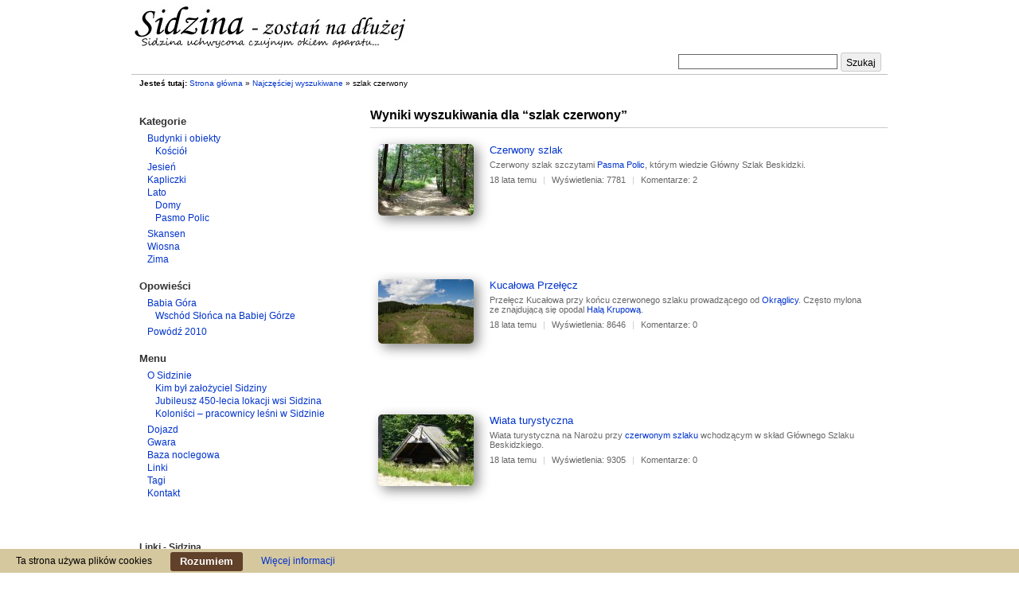

--- FILE ---
content_type: text/html
request_url: https://www.sidzina.net.pl/szukaj,szlak%20czerwony
body_size: 3405
content:
<!DOCTYPE html>
<html>
<head> 
<meta name="viewport" content="width=device-width, initial-scale=1">
<meta http-equiv="content-type" content="text/html; charset=UTF-8" />
<meta name="copyright" content="tehn" />
<meta name="description" content="Szlak czerwony wyniki wyszukiwania na stronie galerii zdjęć malowniczo położonej wsi Sidzina, leżącej u stóp południowych stoków Pasma Polic, niedaleko Babiej Góry w Beskidzie Żywieckim." />
<meta name="keywords" content="sidzina, tapety, tapety na pulpit, zdjęcia, turystyka, babia góra, hala krupowa, jezus frasobliwy, galeria, bystra sidzina, turystyka, pejzaże, blaszyński, trzopiński, dzieci zamojszczyzny, pasmo polic, polica, okrąglica, urwanica, naroże, cupel, domki z drewna, agroturystyka, rymarczyk, pasmo podhalański, czyrnic, beskid żywiecki, słone źródła, wypoczynek, rekreacja, szlak papieski, szlaki turystyczne, kliszczacy, domki letniskowe, wakacje" />
<link rel="shortcut icon" href="https://www.sidzina.net.pl/favicon.ico" type="image/x-icon" />
<link rel="stylesheet" type="text/css" href="/css3/style.css?4" />
<script type="text/javascript">var site_urli='https://www.sidzina.net.pl/';</script>
<script type="text/javascript" src="/js3/jquery.js"></script>
<script type="text/javascript" src="/js3/scripts.js?1"></script>
<title>Szlak Czerwony: wyniki wyszukiwania - beskidy, tapety, góry, pejzaże, galeria zdjęć, małopolska, krajobrazy, bystra, toporzysko, jordanów</title> 
</head>
<body>
<div id="top">
<a class="logo" href="https://www.sidzina.net.pl/" title="Sidzina"><img src="https://www.sidzina.net.pl/img3/logo.jpg" alt="Sidzina"/></a>
<div id="search">
<form action="https://www.sidzina.net.pl/search.html" method="post">
<table><tr><td><input name="fraza" type="text" /></td><td><button type="submit">Szukaj</button></td></tr></table>
</form>
</div>
<div class="social">
</div>
</div>
<div id="content" class="clearfix">
<div id="jt">
<b>Jesteś tutaj:</b> <a href="https://www.sidzina.net.pl/" title="Strona główna">Strona główna</a> <span class="red">»</span> <a href="https://www.sidzina.net.pl/tagi.html" title="Najczęściej wyszukiwane">Najczęściej wyszukiwane</a> <span class="red">»</span> szlak czerwony
</div>			
<div id="left_menu_content">
<div class="main_box" >
<h2 class="mbtop">Wyniki wyszukiwania dla “szlak czerwony” </h2>
<div class="mbcontent">	
<div class="clearfix">
<div class="comm_h">
<div class="foto">
<a href="https://www.sidzina.net.pl/Czerwony-szlak,p154.html">
<img src="https://www.sidzina.net.pl/zdjecia/2/Czerwony-szlak.jpg" title="Czerwony szlak w Sidzinie" alt="Czerwony szlak w Sidzinie">
</a>
</div>
<div class="desc">
<a href="https://www.sidzina.net.pl/Czerwony-szlak,p154.html">Czerwony szlak</a>
<div class="stat">
Czerwony szlak szczytami <a href="https://www.sidzina.net.pl/Wiosenny-pejzaz,p50.html" title="Pasmo Polic">Pasma Polic</a>, którym wiedzie Główny Szlak Beskidzki.
</div>
<span class="stat">
18 lata temu
<span class="sep">|</span>
Wyświetlenia: 7781
<span class="sep">|</span>
Komentarze: 2
</span>
</div>	
</div>							<div class="comm_h">
<div class="foto">
<a href="https://www.sidzina.net.pl/Kucalowa-Przelecz,p130.html">
<img src="https://www.sidzina.net.pl/zdjecia/2/Kucalowa-Przelecz.jpg" title="Kucałowa Przełęcz w Sidzinie" alt="Kucałowa Przełęcz w Sidzinie">
</a>
</div>
<div class="desc">
<a href="https://www.sidzina.net.pl/Kucalowa-Przelecz,p130.html">Kucałowa Przełęcz</a>
<div class="stat">
Przełęcz Kucałowa przy końcu czerwonego szlaku prowadzącego od <a href="https://www.sidzina.net.pl/Okraglica,p150.html" title="Okrąglica">Okrąglicy</a>.
Często mylona ze znajdującą się opodal <a href="https://www.sidzina.net.pl/Hala-Krupowa,p149.html" title="Hala Krupowa">Halą Krupową</a>.
</div>
<span class="stat">
18 lata temu
<span class="sep">|</span>
Wyświetlenia: 8646
<span class="sep">|</span>
Komentarze: 0
</span>
</div>	
</div>							<div class="comm_h">
<div class="foto">
<a href="https://www.sidzina.net.pl/Wiata-turystyczna,p159.html">
<img src="https://www.sidzina.net.pl/zdjecia/2/Wiata-turystyczna.jpg" title="Wiata turystyczna w Sidzinie" alt="Wiata turystyczna w Sidzinie">
</a>
</div>
<div class="desc">
<a href="https://www.sidzina.net.pl/Wiata-turystyczna,p159.html">Wiata turystyczna</a>
<div class="stat">
Wiata turystyczna na Narożu przy <a href="https://www.sidzina.net.pl/Czerwony-szlak,p154.html" title="Czerwony szlak">czerwonym szlaku</a> wchodzącym w skład Głównego Szlaku Beskidzkiego.
</div>
<span class="stat">
18 lata temu
<span class="sep">|</span>
Wyświetlenia: 9305
<span class="sep">|</span>
Komentarze: 0
</span>
</div>	
</div>					</div>
<script> 
		gtag("event", "search", {
		  search_term: "szlak czerwony"
		});

	</script> 
</div>
</div>
</div>
<div id="left_menu">
<h3>Kategorie</h3>
<ul>
<li>
<a href="https://www.sidzina.net.pl/Budynki-i-obiekty,c6.html" title="Budynki i obiekty">Budynki i obiekty</a>
<ul>
<li>
<a href="https://www.sidzina.net.pl/Kosciol,c7.html" title="Kościół">Kościół</a>
</li>
</ul>
</li>
<li>
<a href="https://www.sidzina.net.pl/Jesien,c11.html" title="Jesień">Jesień</a>
</li>
<li>
<a href="https://www.sidzina.net.pl/Kapliczki,c5.html" title="Kapliczki">Kapliczki</a>
</li>
<li>
<a href="https://www.sidzina.net.pl/Lato,c8.html" title="Lato">Lato</a>
<ul>
<li>
<a href="https://www.sidzina.net.pl/Domy,c10.html" title="Domy">Domy</a>
</li>
<li>
<a href="https://www.sidzina.net.pl/Pasmo-Polic,c9.html" title="Pasmo Polic">Pasmo Polic</a>
</li>
</ul>
</li>
<li>
<a href="https://www.sidzina.net.pl/Skansen,c4.html" title="Skansen">Skansen</a>
</li>
<li>
<a href="https://www.sidzina.net.pl/Wiosna,c2.html" title="Wiosna">Wiosna</a>
</li>
<li>
<a href="https://www.sidzina.net.pl/Zima,c1.html" title="Zima">Zima</a>
</li>
</ul>
<h3>Opowieści</h3>
<ul>
<li>
<a href="https://www.sidzina.net.pl/Babia-Gora,s3.html" title="Babia Góra">Babia Góra</a>
<ul>
<li>
<a href="https://www.sidzina.net.pl/Wschod-Slonca-na-Babiej-Gorze,s5.html" title="Wschód Słońca na Babiej Górze">Wschód Słońca na Babiej Górze</a>
</li>
</ul>
</li>
<li>
<a href="https://www.sidzina.net.pl/Powodz-2010,s4.html" title="Powódź 2010">Powódź 2010</a>
</li>
</ul>
<h3>Menu</h3>
<ul>
<li> 
<a href="https://www.sidzina.net.pl/o-wsi.html" title="Info o Sidzinie">O Sidzinie</a>
<ul>
<li>
<a href="https://www.sidzina.net.pl/artykul/kim-byl-zalozyciel-sidziny.html" title="Kim był założyciel Sidziny">Kim był założyciel Sidziny</a>
</li>
<li>
<a href="https://www.sidzina.net.pl/artykul/jubileusz-450-lecia-lokacji-wsi-sidzina.html" title="Jubileusz 450-lecia lokacji wsi Sidzina">Jubileusz 450-lecia lokacji wsi Sidzina</a>
</li>
<li>
<a href="https://www.sidzina.net.pl/artykul/kolonisci–pracownicy-lesni-w-sidzinie.html" title="Koloniści – pracownicy leśni w Sidzinie">Koloniści – pracownicy leśni w Sidzinie</a>
</li>
</ul>
</li>
<li> <a href="https://www.sidzina.net.pl/dojazd.html" title="Rozkład jazdy busów">Dojazd</a></li>
<li> <a href="https://www.sidzina.net.pl/gwara.html" title="Słownik sidzińsko-polski">Gwara</a></li>
<li> <a href="https://www.sidzina.net.pl/agroturystyka.html" title="Noclegi">Baza noclegowa</a></li>
<li> <a href="https://www.sidzina.net.pl/linki.html" title="Zaprzyjaźnione strony">Linki</a></li>
<li> <a href="https://www.sidzina.net.pl/tagi.html" title="Najczęściej wyszukiwane">Tagi</a></li>
<li> <a href="https://www.sidzina.net.pl/kontakt.html" title="Kontakt">Kontakt</a></li>
</ul>
<div id="left_menu_minor">
<h3>Linki - Sidzina</h3>
<ul>
<li> <a target="_blank" href="http://www.bystra-sidzina.pl" title="Gmina Bystra-Sidzina">Gmina Bystra-Sidzina</a></li>
<li> <a target="_blank" href="http://www.dwd2sidzina.pl" title="Dom Wczasów Dziecięcych">Dom Wczasów Dziecięcych</a></li>
<li> <a target="_blank" href="http://www.sidzina.parafia.info.pl" title="Parafia Sidzina">Parafia Sidzina</a></li>
</ul>
<h3>Linki - pozostałe</h3>
<ul>	
<li> <a target="_blank" href="http://www.kukow.pl/" title="www.kukow.pl - lokalny serwis internetowy">Kuków</a></li>
<li> <a target="_blank" href="http://zurowa.wordpress.com/" title="Portal o Żurowej">Portal o Żurowej</a></li>
<li> <a target="_blank" href="http://ryczow.slask.pl/" title="Ryczów">Ryczów</a></li>
<li> <a target="_blank" href="http://dowcipasy.com/" title="dowcipasy.com">kawały, dowcipy</a></li>
<li> <a target="_blank" href="http://www.bieszczady-bieszczady.pl" title="Noclegi Bieszczady">Noclegi Bieszczady</a></li>
<li> Tani <a target="_blank" href="http://www.sylwesteroferty.pl" title="Tanie imprezy sylwestrowe w górach">Sylwester w górach</a></li>
<li> <a target="_blank" href="http://mojegorki.cal.pl">Dziennik Łazigórka</a> </li>
<li> <a target="_blank" href="http://www.staszczak.com.pl/oferta.html" title="Deski tarasowe">deski tarasowe</a> </li>
<li> <a target="_blank" href="http://www.infinityweb.pl" title="tworzenie stron www">tworzenie stron www</a> </li>
<li> <a target="_blank" href="http://www.ofertymieszkaniowe.com" title="www.ofertymieszkaniowe.com">www.ofertymieszkaniowe.com</a> </li>
<li> <a target="_blank" href="http://www.fach-bud.biz.pl" title="układanie kostki brukowej jordanów">układanie kostki brukowej jordanów</a> </li>
<li> <a target="_blank" href="http://www.raptrans.pl" title="Raptrans">Raptrans</a> </li>
<li> <a target="_blank" href="http://www.autoczescimigas.pl/" title="mechanik sidzina">mechanik sidzina</a> </li>
<li> <a target="_blank" href="http://www.marekkantor.pl/" title="Firma Remontowo - Budowlana">Firma Remontowo - Budowlana</a> </li>
<li> <a target="_blank" href="http://www.tarta-bystra.pl/" title="Tartak Bystra">Tartak Bystra</a> </li>
<li> <a target="_blank" href="http://www.stolarstwo-ogolne.pl/" title="Tarcica Sidzina">Tarcica Sidzina</a> </li>
</ul>
<h3>Statystyki</h3>
<ul>
<li> Ilość zdjęć: 443</li>
<li>
Gości online: 18
</li>
<li> Odwiedzin dzisiaj: 3436</li>
<li> Odwiedzin wczoraj: 5014</li>
<li> W tym miesiącu: 69391</li>
<li> Odsłon zdjęć: 4903581</li>
<li> Komentarzy dzisiaj: 0</li>
<li> Komentarzy ogółem: 1884</li>
</ul>
</div>	
<div><br/>
<div class="fb-like-box" data-href="http://www.facebook.com/sidzinaNETpl" data-width="238" data-height="335" data-show-faces="true" data-stream="false" data-header="false"></div>
</div>
<br>
<br>
<a href="https://www.4coins.pl/dotacja/?payment=YTozOntzOjM6InVpZCI7aToyMDY7czo2OiJhbW91bnQiO2k6MDtzOjU6InRva2VuIjtzOjE3OiI3OGE2NmUwZTg2MzQyZmUyNSI7fQ%3D%3D" title="bitcoin"><img src="https://www.4coins.pl/payments/grants/pl/112x45-dark.png" style="border:0" alt="bitcoin"></a>
</div>
</div>
<div id="footer">
<div style="text-align: center;">
<a class="stat" href="http://www.ecotravel.pl/katalog/zielone-i-biale-szkoly/" title="Zielone Szkoły">Zielone Szkoły</a>
<a class="stat" href="http://www.swieradowzdroj.info.pl" title="świeradów zdrój noclegi">noclegi Świeradów Zdrój</a>
<a class="stat" href="http://www.strony.sidzina.net.pl" title="Katalog stron">Katalog stron</a> 
</div>
<p class="copy">
Jeśli nie zaznaczono inaczej, autorem, edytorem i właścicielem zdjęć jest <a href="https://www.sidzina.net.pl/" title="Sidzina">sidzina.net.pl</a>. <br/>
Kopiowanie, powielanie, wykorzystywanie tylko za zgodą autora.
</p> 
</div>
<div class="iweb-cookie-bar">
Ta strona używa plików cookies
<button>Rozumiem</button>
<a href="/artykul/ciasteczka.html">Więcej informacji</a>
</div>
</body>
</html>

--- FILE ---
content_type: text/css
request_url: https://www.sidzina.net.pl/css3/style.css?4
body_size: 2329
content:
body {
    background: #fff;
    color: black;
    font-family: arial;
    font-size: 12px;
}

body, html, form {
    margin: 0;
    padding: 0;
}


* {
	box-sizing: border-box;
}

textarea, input {
    border: 1px solid #666;
    font-family: arial;
    font-size: 12px;
    padding: 2px 2px 1px;
}

button, .button {
    background: -moz-linear-gradient(center top , #FFFFFF, #EFEFEF) repeat scroll 0 0 #F6F6F6;
	border: 1px solid #CCC;
	cursor: pointer;
	height: 24px;
	line-height: 24px;
	overflow: visible;
	padding: 0 0.5em;
	vertical-align: middle;
	white-space: nowrap;
	font-family: arial;
	font-size: 12px;
	-webkit-border-radius: 3px;
    -khtml-border-radius: 3px;
    -moz-border-radius: 3px;
    border-radius: 3px;
	
}

button:hover, button:focus, .button:hover, .button:focus {
	-moz-box-shadow: 0 0 3px #999;
	background: -moz-linear-gradient(center top , #FFFFFF, #EBEBEB) repeat scroll 0 0 #F3F3F3;
	border-color: #999;
	outline: 0 none;
}
button:active, .button:active {
	background: -moz-linear-gradient(center top , #CCCCCC, #FFFFFF) repeat scroll 0 0 #DDDDDD;
	border-color: #999;
}

img {
    border: 0;
    max-width: 100%;
}

a {
    color: #0033CC;
    text-decoration: none;
}

a:hover {
    text-decoration: underline;
}

abbr {
	border: 0;
}

.img_rel img, .img_ver img, .comm_h .foto img, .mbcontent img, .image img {
    border-radius: 5px;
    box-shadow: 5px 5px 15px #888888;
}

.error {
	color: red;
	font-weight: bold;
}

.stat {
    color: #666;
    font-size: 11px;
    font-weight: normal;
}

#msg {
	text-align: center;
	font-weight: bold;
}

#top {
    max-width: 950px;
    width: 100%;
    margin: 5px auto;
    border-bottom: 1px solid silver;
    position: relative;
}

#top .social {
	position: absolute;
	top: 5px;
	right: 20px;
	height: 32px;	
}

#top .social .icon {
	float: right;
}

#top .social .fb_icon {
	position: relative;
	top: 10px;
	left: -20px;
}	


#search {
	text-align: right;
	position: relative;
	top: -5px;
	right: 5px;
	height: 25px;
}

#search table {
	float: right;
}

#search input {
	width: 200px;
}

#jt {
	margin: 0 0 20px 10px;
	font-size: 10px;	
}	

#content {
    position: relative;
    max-width: 950px;
    margin: 5px auto;
	display: block;
	width: 100%;
}

#left_menu {
    max-width: 250px;
    float: left;
    width: 100%;
}

#left_menu h3 {
	font-size: 13px;
	color: #333;
	margin: 15px 0 5px 10px;
}

#left_menu ul {
	margin: 0;
	padding: 2px 0 2px 20px;
}

#left_menu ul ul {
	padding: 2px 0 2px 10px;
}

#left_menu li {
	margin: 0;
	padding: 0px 0 2px;
	color: #666;
	list-style-type: none;
}


#left_menu_minor{
	font-size: 11px;
	margin: 50px 0 0 0;
}

#left_menu_minor h3{
	font-size: 12px;
}


#left_menu_content {
    float: right;
    max-width: 650px;
    width: 100%;
}

#footer {
    clear: both;
    padding-top: 20px;
}

#footer .copy {
    text-align: center;
}

.box {
	position: relative;
    padding: 3px 5px;
    border: 1px solid #EAEAEA;
    -webkit-border-radius: 5px;
    -khtml-border-radius: 5px;
    -moz-border-radius: 5px;
    border-radius: 5px;
}

.box .desc {
	max-width: 510px;
	margin-top: 0;
	width: 100%;
}

.box .date {
	color: #999;
}

.box .hed {
    color: #333;
    display: block;
    font-size: 13px;
    font-weight: bold;
}

.box .views {
	position: absolute;
	top: -1px;
	right: -1px;
}

.image {
    margin: 0 auto 25px auto;
	position: relative;
}

.image img {
    border: 1px solid #999;
}

#komentarze {
	color: #666;
	font-size: 13px;
	padding: 8px 0 12px;
}

.dk_div {
	margin: 20px 0 0 0;
}

.dk_div table {
	max-width: 475px;
	width: 100%;
}

.dk_div textarea {
	max-width: 460px;
	width: 100%;
	height: 80px;
}

.dk_div input {
	width: 150px;
}

.dk_div td {
	text-align: right;
}

.dk_div .l {
	text-align: right;
	width: 310px;
}

.dk_div .r {
	text-align: left;
	width: 150px;
}

.dk_off textarea {
	height: 40px;
	color: #ccc;
}

.dk_off tr {
	display: none;
}

.dk_off tr.ta {
	display: block;
}

#image_content {
    float: left;
    max-width: 650px;
    width: 100%;
}

#image_relation {
    float: right;
    position: relative;
    top: 35px;
    right: 5px;
	margin: 0 0 20px 0;
}

#image_relation .gads {
	margin: 0 0 10px 0;
}	

h1#img_top {
    position: relative;
    font-size: 20px;
    margin: 5px auto 5px auto;
	padding: 0 0 0 5px;
}

#image_full {
	margin: 2px 0 10px 0;
	position: relative;
	border: 3px double #999;
}

#image_full img {
	position: absolute;
	top: 0;
	left: 0;
	z-index: 19;
}

#image_full_back {
	font-size: 12px;
	font-weight: normal;
	margin: 0 0 0 20px;
}

#image_full_screen {
	position: absolute;
	bottom: 5px;
	right: 5px;
	z-index: 20;
	background: white;
	padding: 3px 5px;
}

#image_full_screen_div {
	position: absolute;
	top: 0;
	left: 0;
	width: 100%;
	height: 100%;
	background: white;
}

#image_full_info {
	text-align: center;
	background: #FAD163;
	padding: 3px;
	font-size: 13px;
}

a.img_rel {
    width: 270px;
    display: block;
    font-size: 13px;
    text-decoration: none;
    margin-bottom: 30px;
    position: relative;
}

a.img_rel span.np {
	position: absolute;
	bottom: 5px;
	right: 5px;
	color: silver;
	text-decoration: none;
	font-size: 10px;	
}	

a.img_rel:hover {
    background: #D1E1FA;
    border-radius: 5px;
    box-shadow: 5px 5px 15px #888888;
    
}

.img_rel span, .img_ver span {
    display: block;
    
}

.img_rel:hover span.name {
    text-decoration: underline;
}

.img_rel img {
    float: left;
    margin: 0 18px 0 0;
    background: white;
}

.img_rel:hover img {
    box-shadow: none;
}

.img_rel span.name {
	padding: 10px 0 0 0;
}

.img_rel span.stat {
	background: url(../img3/text.gif) 0px 0 no-repeat;
	/*width: 65px;*/
	padding-left: 70px;
	float: left;
}

.img_rel:hover span.stat {
   background-position: 0px -16px;
}

div.img_ver {
    width: 130px;
    height: 190px;
    text-align: center;
    float: left;
    margin-right: 30px;
    font-size: 12px;
    font-weight: bold;
}

.img_ver span.name {
	margin: 10px 0 0 0;	
}	

h2.mbtop {
    position: relative;
    font-size: 16px;
    border-bottom: 1px solid #CCCCCC;
    padding: 6px 0 6px;
    margin: 0 0 10px;
}

.main_box h2.mbtop a.mbps, h1#img_top a.mbps {
    position: absolute;
    top: 10px;
    right: 10px;
    font-size: 11px;
    font-weight: normal;
}

.main_box .box {
	margin: 0 5px 10px;
	padding: 6px 10px;
}

.main_box .box p {
	margin: 0 0 20px 0;
	text-indent: 20px;
}

.main_box .box p.autor {
	text-align: right;
	margin-right: 30px;
	font-style: italic;	
}	

.comm_f {
	padding: 5px 5px 10px 20px;
	
}

.comm_f .cont {
	max-width: 500px;
	width: 100%;
}

.comm_f:hover {
	background: #eee;
}

.comm_f:hover .stat {
	visibility: visible;
}

.comm_f .stat {
	margin: 0 0 0 5px;
	visibility: hidden;
	white-space: nowrap;
}

.comm_h {
    min-height: 150px;
    max-width: 640px;
    width: 100%;
    overflow: hidden;
    margin-bottom: 20px;
    display: flex;
}

.comm_h .foto {
    margin: 10px 20px 0 10px;
    width: 120px;
    flex-shrink: 0;
}

.comm_h .desc {
    max-width: 480px;
    font-size: 13px;
    margin: 10px 0 0 0;

}

.comm_h .desc div.stat {
    overflow: hidden;
    margin: 5px 0;
}

.paging {
	height: 30px;
	margin-left: 20px;
}

.paging .button {
	margin: 0 5px 0 0;
	padding: 0;
	line-height: 25px;
	display: block;
	float: left;
	width: 25px;
	height: 25px;
	text-decoration: none;
	text-align: center;
}

.paging .dots {
	margin: 0 5px 0 0;
	line-height: 25px;
	display: block;
	float: left;
}

.paging .off {
	cursor: default;
	background: #ddd;
	border: 1px solid #ccc;
}

.sep {
    color: #ccc;
    margin: 0 5px;
}

.comm_thx {
	color: green;
	margin: 10px 0 0 10px;
	font-weight: bold;	
}

a.pin {
	text-decoration: none;
}

.pin {
    position: absolute;
    cursor: pointer;
    visibility: hidden;
    z-index: 555;
}

.pin span {
    display: block;
    border: 1px solid lime;
    background: url(../img/pinbg1.png) repeat;
}

.cp {
    cursor: pointer;
}

#lens_p, #lens_m {
	position: absolute;
	top: 3px;
	right: 2px;
	width: 26px;
	height: 20px;
	overflow: hidden;
	background: url(lens.gif);
	z-index: 20;
	display: block;
}

#lens_m {
	background-position: 0 20px;	
}	

#kontakt_table {
	width: 100%;
}

#kontakt_table td {
	text-align: center;	
}

#kontakt_table input {
	background: white;
	color: black;
	max-width: 400px;
	width: 100%;
}

#kontakt_table textarea {
	max-width: 400px;
	width: 100%;
	height: 150px;
}

.busyg {word-spacing: 10px;margin:1px 0px 2px 20px;}
.dojazdp h2 {font-size:18px;}
.dojazdp h3 {margin: 12px 0px 0px 10px; font-size:14px;}
.dojazdp h4 {margin: 10px 0 0 30px;font-style:italic;font-size:12px;}
.dojazdp ul li {margin: 2px;}
.busyg abbr {border-bottom: 1px solid blue}

.clearfix:after {
    content: ".";
    display: block;
    clear: both;
    visibility: hidden;
    line-height: 0;
    height: 0;
}

.clearfix {
    display: inline-block;
}

html[xmlns] .clearfix {
    display: block;
}
* html .clearfix {
    height: 1%;
}


#adsense_left {
	background: white;
	width: 200px;
	height: 400px;
	
	
	position: absolute;
	left: -200px;
	top: 100px;
	z-index:9999;
}

#adsense_left .inner {
	position: relative;
	width: 200px;
	height: 400px;
}

#adsense_left .inner .but{
	position: absolute;
	top: 125px;
	right: -30px;
}


#admatik_pl {
	margin: 10px 0 10px 0;
	height: 110px;
	text-align: center;
}

.social {
	position: absolute;
	bottom: 0px;
	right: 0px;	
}

.social div:first-child {
	margin: 0 0 20px 0;	
}	



.iweb-cookie-bar {
	height: 30px;
	line-height: 30px;
	position: fixed;
	left: 0;
	bottom: 0;
	width: 100%;
	z-index: 99999;
	padding:0 20px 0;
	background-color: #D5C79E;
	text-align:left;
}

.iweb-cookie-bar button {
	margin:0 20px;
	line-height: 20px;
	background: #614129;
	border:none;
	color: #fff;
	padding: 0 12px;
	border-radius: 3px;
	cursor: pointer;
	font-size: 13px;
	font-weight: bold;
}


@media only screen and (max-width: 980px) {

	#left_menu_content, #left_menu, #image_content, #image_relation {
		max-width: none;
		float: none;
	}

	#left_menu_content {
		padding: 0 20px;
	}

	#image_content {
		padding: 0 10px;
	}

	.box .views {
		position: absolute;
		bottom: -1px;
		top: auto;
	}

	#image_relation {
		padding: 0 20px;
		top: auto;
		right: auto;
	}


}